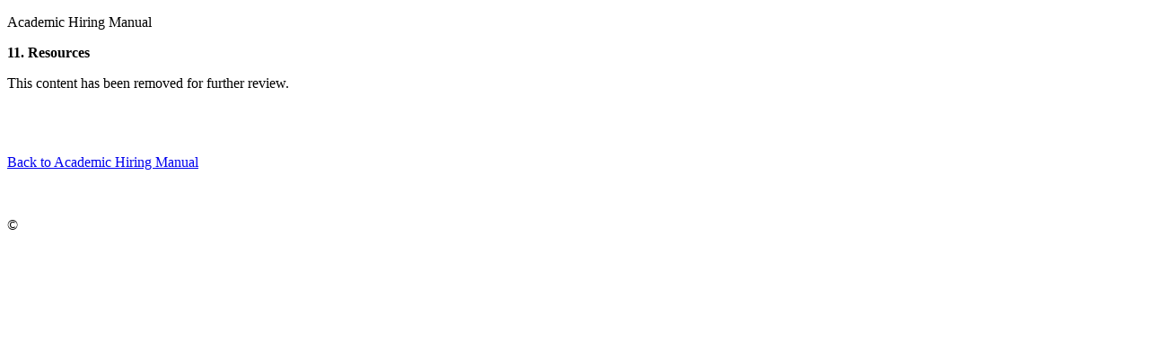

--- FILE ---
content_type: text/html
request_url: https://hr.msu.edu/policies-procedures/faculty-academic-staff/affirmative-action/resources.html
body_size: 1580
content:

<!DOCTYPE html
  PUBLIC "-//W3C//DTD XHTML 1.0 Strict//EN" "http://www.w3.org/TR/xhtml1/DTD/xhtml1-strict.dtd">
<html xmlns="http://www.w3.org/1999/xhtml">
   <head>
      <meta http-equiv="Content-Type" content="text/html; charset=utf-8"/>
      <!-- com.omniupdate.properties -->
      <meta xmlns="" name="Keywords" content="resource, faculty hiring"/>
      <meta xmlns=""
             name="Description"
             content="11. Affirmative Action Resources - Affirmative Action Handbook"/>
      <!-- com.omniupdate.properties -->
      <title>11. Affirmative Action Resources - Affirmative Action Handbook</title>
      <!--[if IE]>
		<style type="text/css"> 
		/* place css fixes for all versions of IE in this conditional comment */
		.twoColLiqLtHdr #sidebar1 { padding-top: 0px; }
		.twoColLiqLtHdr #mainContent { zoom: 1; padding-top: 15px; }
		/* the above proprietary zoom property gives IE the hasLayout it needs to avoid several bugs */
		</style>
	<![endif]-->
      <link rel="canonical"
             href="https://hr.msu.edu/policies-procedures/faculty-academic-staff/affirmative-action/resources.html"/>
   </head>
   <body>
      <div id="body">
         <p id="manual-head">
		<!-- ouc:div label="policy-manual" group="Everyone" button="hide" --><!-- ouc:multiedit type="select" prompt="Policy Manual" alt="Select the name of the policy manual" options="Faculty Handbook:Faculty Handbook;Academic Hiring Manual:Academic Hiring Manual;Academic Specialist Manual:Academic Specialist Manual;Archivist Handbook:Archivist  Handbook;Affirmative Action:Affirmative Action;Faculty Policies and Procedures:Faculty Policies and Procedures;Health Programs:Health Programs;Continuing Appointment System of FRIB-NSCL:Continuing Appointment System of FRIB-NSCL;Student Handbook:Student Handbook;Support Staff :Support Staff ;Support Staff Policies &amp; Procedures:Support Staff Policies &amp; Procedures;FRIB-NSCL Faculty Positions:FRIB-NSCL Faculty Positions;University Wide:University Wide;"/ -->Academic Hiring Manual<!-- /ouc:div -->
</p>
         <strong>
		<!-- ouc:div label="policy-title" group="Everyone" button="hide" --><!-- ouc:multiedit type="text" prompt="Policy Title" alt="Enter the name of the policy title"/ -->11. Resources <!-- /ouc:div -->
</strong>
         <p>
            <span>
		<!-- ouc:div label="revision-history" group="Everyone" button="hide" --><!-- ouc:multiedit type="text" prompt="Revision History" alt="Enter the revision history of the policy manual"/ --><!-- /ouc:div -->
</span>
         </p>
         <!-- ouc:div label="policy-body" group="Everyone" button="hide" -->
         <!-- ouc:multiedit type="textarea" prompt="Policy Body" alt="Enter the contents/body of the policy" rows="15" editor="yes"/ -->
         <div xmlns="">This content has been removed for further review. </div>
         <p xmlns="">
            <br/>
            <br/>
            <br/>
            <a title="Academic Hiring Manual"
                href="/policies-procedures/faculty-academic-staff/academic-hiring-manual/index.html">Back to Academic Hiring Manual</a>
            <br/>
            <br/>
            <a title="Affirmative Action Organizations"
                href="/documents/facacadhandbooks/aa_searches/AAorg.htm">
               <br/>
            </a>
         </p>
         <!-- /ouc:div -->
      </div>
      <script>
	  $( window ).click( function(e){
			
						var url = e.target.href;		
		                var title = e.target.title;
		                
		                var isPdf = url.indexOf(".pdf") ;
		  		  				
		  		  				
						  if ( isPdf !== -1 )
		  						{
		  	
					
									
		  		  		  			  window.dataLayer = window.dataLayer || [];
									  function gtag(){dataLayer.push(arguments);}
									  gtag('js', new Date());

		  						
									

							  		 gtag('config', 'G-1BEDHE88SL');
							
		  
		  							  gtag('event', url, {event_category: "PDF", event_action: url, event_label: title});

		  	
								}
		}
	  );
	  </script>
      <script async="async"
               src="https://www.googletagmanager.com/gtag/js?id=G-1BEDHE88SL"><!----></script>
      <script>
						  window.dataLayer = window.dataLayer || [];
						  function gtag(){dataLayer.push(arguments);}
						  gtag('js', new Date());

						

   						 gtag('config', 'G-1BEDHE88SL');
						 
						

						</script>
   <!-- ouc:button --><a href="https://a.cms.omniupdate.com/11/?skin=oucampus&amp;account=msuhr&amp;site=Home&amp;action=de&amp;path=/policies-procedures/faculty-academic-staff/affirmative-action/resources.pcf" style="text-decoration:none !important;color:#000 !important;">©</a><!-- /ouc:button --><script type="text/javascript" src="/_Incapsula_Resource?SWJIYLWA=719d34d31c8e3a6e6fffd425f7e032f3&ns=2&cb=1007640339" async></script></body>
</html>
